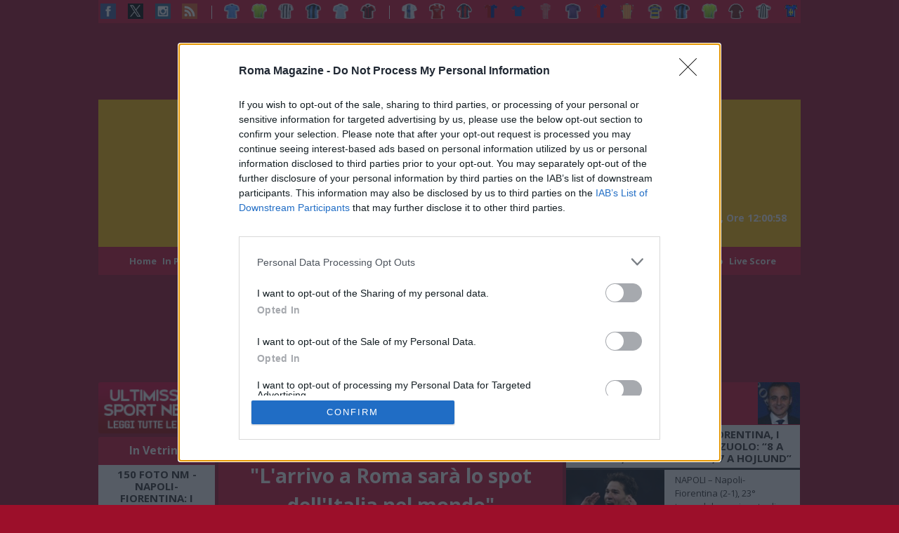

--- FILE ---
content_type: text/html; charset=utf-8
request_url: https://www.google.com/recaptcha/api2/aframe
body_size: 268
content:
<!DOCTYPE HTML><html><head><meta http-equiv="content-type" content="text/html; charset=UTF-8"></head><body><script nonce="8JVAPy-Mhvb6M95LlJI2pQ">/** Anti-fraud and anti-abuse applications only. See google.com/recaptcha */ try{var clients={'sodar':'https://pagead2.googlesyndication.com/pagead/sodar?'};window.addEventListener("message",function(a){try{if(a.source===window.parent){var b=JSON.parse(a.data);var c=clients[b['id']];if(c){var d=document.createElement('img');d.src=c+b['params']+'&rc='+(localStorage.getItem("rc::a")?sessionStorage.getItem("rc::b"):"");window.document.body.appendChild(d);sessionStorage.setItem("rc::e",parseInt(sessionStorage.getItem("rc::e")||0)+1);localStorage.setItem("rc::h",'1769904057528');}}}catch(b){}});window.parent.postMessage("_grecaptcha_ready", "*");}catch(b){}</script></body></html>

--- FILE ---
content_type: text/javascript
request_url: https://fd-nm-prod-a5gydbcbhyhffph0.z02.azurefd.net/js/datetime.js
body_size: 333
content:
// Funzione per ottenere il nome del giorno della settimana
function getDayOfWeekName(dayOfWeek) {
    var daysOfWeek = [
        "Domenica", "Lunedì", "Martedì", "Mercoledì", "Giovedì", "Venerdì", "Sabato"
    ];
    return daysOfWeek[dayOfWeek];
}

// Funzione per ottenere il nome del mese
function getMonthName(month) {
    var months = [
        "gennaio", "febbraio", "marzo", "aprile", "maggio", "giugno",
        "luglio", "agosto", "settembre", "ottobre", "novembre", "dicembre"
    ];
    return months[month];
}

// Funzione per aggiornare la data e l'ora corrente
function updateDateTime() {
    var currentDateTimeElement = document.getElementById("dataOraHeader");
    var currentDate = new Date();

    var dayOfWeek = getDayOfWeekName(currentDate.getDay());
    var day = currentDate.getDate();
    var month = getMonthName(currentDate.getMonth());
    var year = currentDate.getFullYear();
    var time = currentDate.toLocaleTimeString();

    var dateTimeString = dayOfWeek + " " + day + " " + month + " " + year + ", ore " + time;
    currentDateTimeElement.textContent = dateTimeString;
}

// Aggiorna la data e l'ora corrente ogni secondo
setInterval(updateDateTime, 1000);